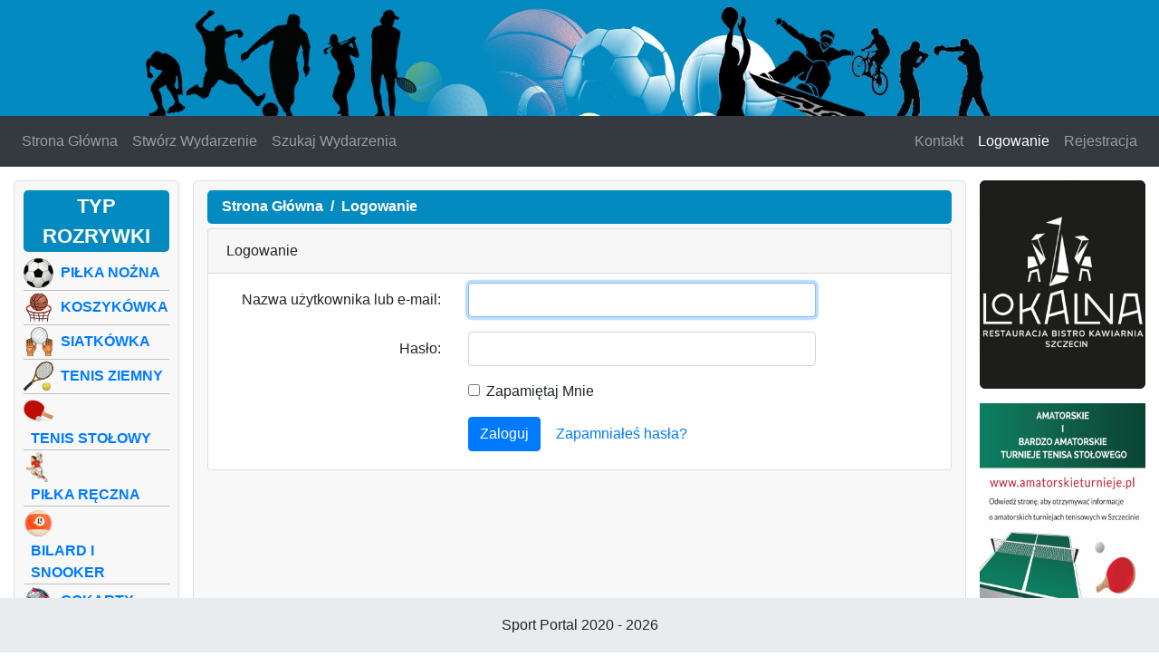

--- FILE ---
content_type: text/html; charset=UTF-8
request_url: https://czasnarozrywke.pl/zaloguj
body_size: 3557
content:
<!DOCTYPE html>
<html lang="en">
<head>
    <meta charset="utf-8">
    <meta http-equiv="X-UA-Compatible" content="IE=edge">
    <meta name="viewport" content="width=device-width, initial-scale=1, shrink-to-fit=no">
    <meta name="csrf-token" content="IppqXWmoWIyUMKpK2RzXGEUg5oRkxKadubdxq0mg">
    <meta name="description" content="">
    <meta name="author" content="">
    <title>Czas na rozrywkę - </title>
    <link rel="stylesheet" href="https://stackpath.bootstrapcdn.com/bootstrap/4.2.1/css/bootstrap.min.css" integrity="sha384-GJzZqFGwb1QTTN6wy59ffF1BuGJpLSa9DkKMp0DgiMDm4iYMj70gZWKYbI706tWS" crossorigin="anonymous">
    <!-- <link rel="stylesheet" href="https://use.fontawesome.com/releases/v5.8.2/css/all.css" integrity="sha384-oS3vJWv+0UjzBfQzYUhtDYW+Pj2yciDJxpsK1OYPAYjqT085Qq/1cq5FLXAZQ7Ay" crossorigin="anonymous"> -->
        <link href="https://fonts.googleapis.com/css?family=Lato" rel="stylesheet">
    <link rel="stylesheet" href="https://czasnarozrywke.pl/css/main.css" >
</head>



<body class="vh-100">
<!-- <div class="jumbotron d-sm-none d-md-block text-center" id="top"  style="margin-bottom:0">
</div> -->
<div class="jumbotron text-center" id="top" >
</div>

<nav class="navbar navbar-expand-md bg-dark navbar-dark">
    <button class="navbar-toggler" type="button" data-toggle="collapse" data-target="#collapsibleNavbar">
        <span class="navbar-toggler-icon"></span>
    </button>

        <button class="btn historyBack" type="button" >
        <svg xmlns="http://www.w3.org/2000/svg" width="30" height="30" fill="currentColor" class="bi bi-arrow-return-left" viewBox="0 0 16 16">
            <path fill-rule="evenodd" d="M14.5 1.5a.5.5 0 0 1 .5.5v4.8a2.5 2.5 0 0 1-2.5 2.5H2.707l3.347 3.346a.5.5 0 0 1-.708.708l-4.2-4.2a.5.5 0 0 1 0-.708l4-4a.5.5 0 1 1 .708.708L2.707 8.3H12.5A1.5 1.5 0 0 0 14 6.8V2a.5.5 0 0 1 .5-.5z"/>
        </svg>
    </button>
    
    <div class="collapse navbar-collapse" id="collapsibleNavbar">
        <ul class="navbar-nav">
            <li class="nav-item " >
                <a class="nav-link" href="https://czasnarozrywke.pl/index">Strona Główna</a>
            </li>
            <li class="nav-item ">
                <a class="nav-link" href="https://czasnarozrywke.pl/stworz-wydarzenie">Stwórz Wydarzenie</a>
            </li>
            <li class="nav-item ">
                <a class="nav-link" href="https://czasnarozrywke.pl/szukaj-wydarzenia">Szukaj Wydarzenia</a>
            </li>
        </ul>
        <div class="dropdown-divider"></div>
        <ul class="navbar-nav ml-auto">
            <li class="nav-item ">
                <a class="nav-link align-middle" href="https://czasnarozrywke.pl/kontakt">Kontakt</a>
            </li>
                        
            <li class="nav-item  active ">
                <a class="nav-link" href="https://czasnarozrywke.pl/zaloguj">Logowanie</a>
            </li>
            <li class="nav-item ">
                <a class="nav-link" href="https://czasnarozrywke.pl/rejestracja">Rejestracja</a>
            </li>
                    </ul>
    </div>
</nav>






<div class="container-fluid" id="mainContainer" >
    <div class="row justify-content-center h-100" id="mainRowContainer" >

                        <div class="col-xs-12 col-sm-12 col-md-12 col-lg-12 col-xl-2 order-1" id="leftMenuNavbarCol" >
        

                        <div id="leftMenuNavbar" >
                <div class="content-header" >TYP ROZRYWKI</div>
                <ul class="nav nav-pills flex-column">
                                                                                                    <li class="nav-item" >
                                                            <img  class="d-none d-md-inline-block" src="https://czasnarozrywke.pl/img/icons/pilka_nozna.png" /><a class="nav-link d-inline-block"  href="https://czasnarozrywke.pl/portal/pilka-nozna/wszystkie/index">Piłka Nożna</a>
                            </li>
                                                                                <li class="nav-item" >
                                                            <img  class="d-none d-md-inline-block" src="https://czasnarozrywke.pl/img/icons/koszykowka.png" /><a class="nav-link d-inline-block"  href="https://czasnarozrywke.pl/portal/koszykowka/wszystkie/index">Koszykówka</a>
                            </li>
                                                                                <li class="nav-item" >
                                                            <img  class="d-none d-md-inline-block" src="https://czasnarozrywke.pl/img/icons/siatkowka.png" /><a class="nav-link d-inline-block"  href="https://czasnarozrywke.pl/portal/siatkowka/wszystkie/index">Siatkówka</a>
                            </li>
                                                                                <li class="nav-item" >
                                                            <img  class="d-none d-md-inline-block" src="https://czasnarozrywke.pl/img/icons/tenis_ziemny.png" /><a class="nav-link d-inline-block"  href="https://czasnarozrywke.pl/portal/tenis-ziemny/wszystkie/index">Tenis Ziemny</a>
                            </li>
                                                                                <li class="nav-item" >
                                                            <img  class="d-none d-md-inline-block" src="https://czasnarozrywke.pl/img/icons/tenis_stolowy.png" /><a class="nav-link d-inline-block"  href="https://czasnarozrywke.pl/portal/tenis-stolowy/wszystkie/index">Tenis Stołowy</a>
                            </li>
                                                                                <li class="nav-item" >
                                                            <img  class="d-none d-md-inline-block" src="https://czasnarozrywke.pl/img/icons/pilka_reczna.png" /><a class="nav-link d-inline-block"  href="https://czasnarozrywke.pl/portal/pilka-reczna/wszystkie/index">Piłka Ręczna</a>
                            </li>
                                                                                <li class="nav-item" >
                                                            <img  class="d-none d-md-inline-block" src="https://czasnarozrywke.pl/img/icons/bilard.png" /><a class="nav-link d-inline-block"  href="https://czasnarozrywke.pl/portal/bilard-snooker/wszystkie/index">Bilard i Snooker</a>
                            </li>
                                                                                <li class="nav-item" >
                                                            <img  class="d-none d-md-inline-block" src="https://czasnarozrywke.pl/img/icons/gokarty.png" /><a class="nav-link d-inline-block"  href="https://czasnarozrywke.pl/portal/gokarty/wszystkie/index">Gokarty</a>
                            </li>
                                                                                <li class="nav-item" >
                                                            <img  class="d-none d-md-inline-block" src="https://czasnarozrywke.pl/img/icons/squash.png" /><a class="nav-link d-inline-block"  href="https://czasnarozrywke.pl/portal/squash/wszystkie/index">Squash</a>
                            </li>
                                                                                <li class="nav-item" >
                                                            <img  class="d-none d-md-inline-block" src="https://czasnarozrywke.pl/img/icons/plywanie.png" /><a class="nav-link d-inline-block"  href="https://czasnarozrywke.pl/portal/plywanie/wszystkie/index">Pływanie</a>
                            </li>
                                                                                <li class="nav-item" >
                                                            <img  class="d-none d-md-inline-block" src="https://czasnarozrywke.pl/img/icons/kolarstwo.png" /><a class="nav-link d-inline-block"  href="https://czasnarozrywke.pl/portal/kolarstwo/wszystkie/index">Kolarstwo</a>
                            </li>
                                                                                <li class="nav-item" >
                                                            <img  class="d-none d-md-inline-block" src="https://czasnarozrywke.pl/img/icons/egaming.png" /><a class="nav-link d-inline-block"  href="https://czasnarozrywke.pl/portal/egaming/wszystkie/index">E-Gaming</a>
                            </li>
                                                                                <li class="nav-item" >
                                                            <img  class="d-none d-md-inline-block" src="https://czasnarozrywke.pl/img/icons/badminton.png" /><a class="nav-link d-inline-block"  href="https://czasnarozrywke.pl/portal/badminton-i-paddle/wszystkie/index">Badminton i Paddle</a>
                            </li>
                                                                                <li class="nav-item" >
                                                            <img  class="d-none d-md-inline-block" src="https://czasnarozrywke.pl/img/icons/bieganie.png" /><a class="nav-link d-inline-block"  href="https://czasnarozrywke.pl/portal/bieganie-i-nordic-walking/wszystkie/index">Bieganie i Nordic wal.</a>
                            </li>
                                                                                <li class="nav-item" >
                                                            <img  class="d-none d-md-inline-block" src="https://czasnarozrywke.pl/img/icons/fitness.png" /><a class="nav-link d-inline-block"  href="https://czasnarozrywke.pl/portal/fitness/wszystkie/index">Fitness i Pilates</a>
                            </li>
                                                                                <li class="nav-item" >
                                                            <img  class="d-none d-md-inline-block" src="https://czasnarozrywke.pl/img/icons/dart.png" /><a class="nav-link d-inline-block"  href="https://czasnarozrywke.pl/portal/dart/wszystkie/index">Dart</a>
                            </li>
                                                                                <li class="nav-item" >
                                                            <img  class="d-none d-md-inline-block" src="https://czasnarozrywke.pl/img/icons/szachy.png" /><a class="nav-link d-inline-block"  href="https://czasnarozrywke.pl/portal/szachy-warcaby/wszystkie/index">Szachy i warcaby</a>
                            </li>
                                                                                <li class="nav-item" >
                                                            <img  class="d-none d-md-inline-block" src="https://czasnarozrywke.pl/img/icons/kregle.png" /><a class="nav-link d-inline-block"  href="https://czasnarozrywke.pl/portal/kregle/wszystkie/index">Kręgle</a>
                            </li>
                                                                                <li class="nav-item" >
                                                            <img  class="d-none d-md-inline-block" src="https://czasnarozrywke.pl/img/icons/gry_karciane.png" /><a class="nav-link d-inline-block"  href="https://czasnarozrywke.pl/portal/gry-karciane/wszystkie/index">Gry Karciane</a>
                            </li>
                                                                                <li class="nav-item" >
                                                            <img  class="d-none d-md-inline-block" src="https://czasnarozrywke.pl/img/icons/sporty_walki.png" /><a class="nav-link d-inline-block"  href="https://czasnarozrywke.pl/portal/sporty-walki/wszystkie/index">Sporty Walki</a>
                            </li>
                                                                                <li class="nav-item" >
                                                            <img  class="d-none d-md-inline-block" src="https://czasnarozrywke.pl/img/icons/obozy-i-polkolonie.png" /><a class="nav-link d-inline-block"  href="https://czasnarozrywke.pl/portal/obozy-i-polkolonie/wszystkie/index">Obozy i półkolonie</a>
                            </li>
                                                            </ul>

                
                <!-- <hr class="d-sm-none"> -->

            </div>
            
                        <div id="content_end" ></div>
            
        </div>
        
                <div class="col-xs-12 col-sm-12 col-md-12 col-lg-12 col-xl-8 mt-sm-3 mt-xl-0 gray-bg order-2" id="content">
                                    <div style="margin-top: 10px;" >
    <ol class="breadcrumb">
        
                            <li class="breadcrumb-item"><a href="https://czasnarozrywke.pl">Strona Główna</a></li>
            
        
                            <li class="breadcrumb-item active">Logowanie</li>
            
            </ol>


</div>
                                                            <!-- <div class="container">
    <div class="row justify-content-center">
        <div class="col-md-8"> -->

            
                                    

            <div class="card">
                <div class="card-header">Logowanie</div>

                <div class="card-body">
                    <form method="POST" action="https://czasnarozrywke.pl/login" accept-charset="UTF-8" ><input name="_token" type="hidden" value="IppqXWmoWIyUMKpK2RzXGEUg5oRkxKadubdxq0mg">
                        <div class="form-group row">
                            <label for="login" class="col-md-4 col-form-label text-md-right">Nazwa użytkownika lub e-mail:</label>

                            <div class="col-md-6">
                                <input id="login" type="text"
                                       class="form-control"
                                       name="login" value="" required autofocus>

                                                            </div>
                        </div>

                        <div class="form-group row">
                            <label for="password" class="col-md-4 col-form-label text-md-right">Hasło:</label>

                            <div class="col-md-6">
                                <input id="password" type="password" class="form-control" name="password" required autocomplete="current-password">

                                                            </div>
                        </div>

                        <div class="form-group row">
                            <div class="col-md-6 offset-md-4">
                                <div class="form-check">
                                    <input class="form-check-input" type="checkbox" name="remember" id="remember" >

                                    <label class="form-check-label" for="remember">
                                        Zapamiętaj Mnie
                                    </label>
                                </div>
                            </div>
                        </div>

                        <div class="form-group row mb-0">
                            <div class="col-md-8 offset-md-4">
                                <button type="submit" class="btn btn-primary">
                                    Zaloguj
                                </button>

                                                                    <a class="btn btn-link" href="https://czasnarozrywke.pl/password/reset">
                                        Zapamniałeś hasła?
                                    </a>
                                                            </div>
                        </div>
                    </form>
                </div>
            </div>

<!--        </div>
    </div>
</div> -->
                    </div>


                <div class="col-xs-12 col-sm-12 col-md-12 col-lg-12 col-xl-2 mt-sm-3 mt-xl-0 order-3">
        
            

            <div class="d-none d-xl-block">
                <div class="row mb-0 mb-md-5 mb-xl-0" >
    <div class="col-12 col-sm-12 col-md-6 col-lg-6 col-xl-12 ml-auto mr-auto d-flex justify-content-center" >
        <a href="https://www.facebook.com/RestauracjaLokalnaSzczecin" target="_blank" ><img src="/img/ban_rek/1.png" class="img-fluid" style="border-width: 0; max-width: 100%;" /></a>
    </div>
    <div class="col-12 col-sm-12 col-md-6 col-lg-6 col-xl-12 ml-auto mr-auto mt-3 mt-md-0 mt-xl-3 mb-3 d-flex justify-content-center" >
        <a href="https://www.facebook.com/Amatorskie-turnieje-tenisa-sto%C5%82owego-w-Szczecinie-202612760165866" target="_blank" ><img src="/img/ban_rek/2.png" class="img-fluid" style="border-width: 0; max-width: 100%;" /></a>
    </div>
</div>
                <div class="fotter-separator"></div>
            </div>
            


            


            
        </div>


        <div class="d-xl-none col-12 mt-3 order-4">
            <div class="row mb-0 mb-md-5 mb-xl-0" >
    <div class="col-12 col-sm-12 col-md-6 col-lg-6 col-xl-12 ml-auto mr-auto d-flex justify-content-center" >
        <a href="https://www.facebook.com/RestauracjaLokalnaSzczecin" target="_blank" ><img src="/img/ban_rek/1.png" class="img-fluid" style="border-width: 0; max-width: 100%;" /></a>
    </div>
    <div class="col-12 col-sm-12 col-md-6 col-lg-6 col-xl-12 ml-auto mr-auto mt-3 mt-md-0 mt-xl-3 mb-3 d-flex justify-content-center" >
        <a href="https://www.facebook.com/Amatorskie-turnieje-tenisa-sto%C5%82owego-w-Szczecinie-202612760165866" target="_blank" ><img src="/img/ban_rek/2.png" class="img-fluid" style="border-width: 0; max-width: 100%;" /></a>
    </div>
</div>
            <div class="fotter-separator"></div>
        </div>

    </div>
</div>

<footer class="fixed-bottom" >
                    <div class="footer-body"><span>Sport Portal 2020 - 2026</span></div>
        </footer>

<!-- Notify New Messagess  Modal -->
<div id="notifyNewMessages" class="modal fade" role="dialog">
    <div class="modal-dialog">

      <!-- Modal content-->
      <div class="modal-content">
        <div class="modal-header">
            <h4 class="modal-title">Informacja</h4>
          <button type="button" class="close" data-dismiss="modal">&times;</button>

        </div>
        <div class="modal-body">
          <p id="notifyMessageText"></p><p>Kliknij <a href="#" onclick="window.location.href = '/profil-uzytkownika/wiadomosci'; return false;" >tutaj</a> aby przejsć do wiadomości.</p>
        </div>
        <div class="modal-footer">
          <button type="button" class="btn btn-default" data-dismiss="modal">Zamknij</button>
        </div>
      </div>

    </div>
  </div>

<script src="https://code.jquery.com/jquery-3.3.1.min.js" integrity="sha256-FgpCb/KJQlLNfOu91ta32o/NMZxltwRo8QtmkMRdAu8=" crossorigin="anonymous"></script>

<script>
    function checkVisible() {
        $('#content_end').removeClass('fotter-separator');
        var isElementInView = Utils.isElementInView($('#content_end'), true);
        if (!isElementInView) {
            $('#content_end').addClass('fotter-separator');
        }
    }

    $(document).ready(function() {

        
        $('.required-info').children('div').html("Pola oznaczone gwiazdką (<span class=\"asterix\">*</span>) są wymagane.");

        $('.alert-success').delay(5000).fadeOut('slow');

        $('#collapsibleNavbar .navbar-nav a').on('click', function () {
            $('#collapsibleNavbar .navbar-nav').find('li.active').removeClass('active');
            $(this).parent('li').addClass('active');
        });

        $(".historyBack").on("click", function(e){
            e.preventDefault();
            window.history.back();
        });

        checkVisible();

        new ResizeSensor(jQuery('#leftMenuNavbar'), function() {
            checkVisible();
        });

        
    });

</script>
<script src="https://cdnjs.cloudflare.com/ajax/libs/popper.js/1.14.6/umd/popper.min.js" integrity="sha384-wHAiFfRlMFy6i5SRaxvfOCifBUQy1xHdJ/yoi7FRNXMRBu5WHdZYu1hA6ZOblgut" crossorigin="anonymous"></script>
<script src="https://stackpath.bootstrapcdn.com/bootstrap/4.2.1/js/bootstrap.min.js" integrity="sha384-B0UglyR+jN6CkvvICOB2joaf5I4l3gm9GU6Hc1og6Ls7i6U/mkkaduKaBhlAXv9k" crossorigin="anonymous"></script>
<script src="https://czasnarozrywke.pl/js/ResizeSensor.js" ></script>
<script src="https://czasnarozrywke.pl/js/utils1.js" ></script>


</body>
</html>


--- FILE ---
content_type: text/css
request_url: https://czasnarozrywke.pl/css/main.css
body_size: 3023
content:
html,body {
	/* height: calc(100% - 188px); */
	margin:0;
	padding:0;
    /* font-family: Lato, "Segoe UI", Arial, Helvetica, sans-serif; */
    height: 100%;
}


/* html {
	height: 100%;
} */

body {
	min-height: 100%;
	position:relative;
}

footer {
	width: 100%;
	height: 60px;
	background-color: #e9ecef;
}

.jumbotron {
	border-radius: 0;
	margin-bottom: 0;
}

.card {
    margin-bottom:20px;
}

.card-body {
	padding-top: 10px;
	padding-left: 10px;
	padding-right: 10px;
}

.gray-bg {
    background-color: #f8f8f8;
}

.nav li {
	border-bottom: 1px solid #c0c0c0;
	/* margin-right: 30px; */
}

.nav li a {
	font-weight: bold;
	text-transform: uppercase;
    padding: 0 0 0 0.5rem;
}

.nav li a:hover {
	color: orange;
}

.nav li img {
	margin: 2px 0px 2px 0px;
}

.nav li.active a {
	color: orange;
}

.historyBack, .historyBack:focus, .historyBack:hover {
    color: rgba(255,255,255,.5);
    font-size: 1.25rem;
    line-height: 1;
    border-color: rgba(255,255,255,.1);
    padding: .25rem .75rem;
    outline: none !important;
    box-shadow: none;
}

.w-2 {
    width: 2%!important;
}

.w-3 {
    width: 3%!important;
}

.w-5 {
    width: 5%!important;
}

.w-10 {
    width: 10%!important;
}

.w-15 {
    width: 15%!important;
}

.w-20 {
    width: 20%!important;
}

.w-35 {
    width: 35%!important;
}

.w-40 {
    width: 40%!important;
}

.w-45 {
    width: 45%!important;
}

.w-50 {
    width: 50%!important;
}

td {
    padding-top: 0px!important;
    padding-bottom: 0px!important;
    height: 46px;
    max-height: 46px;
}

/* .custom-alert {
	text-transform: uppercase;
	background-color: #038ac1;
	color: #FFFFFF;
	text-align: center;
	font-weight: 700;
	font-size: 1.4em;
	padding: 0px;
} */

.main-page-widget-img {
    width: min-content;
    max-width: min-content;
}

.main-page-widget-img > img {
    width: 100px;
    height: 100px;
}

.main-page-widget-text {
    /* min-width: calc(100% - 130px);
    min-width: calc(100% - 130px); */
    padding-left: 0;
}

.main-page-widget-text-title > h5 {
    line-height: .6em;
}



.content-header {
	text-transform: uppercase;
	background-color: #038ac1;
	color: #FFFFFF;
	text-align: center;
	font-weight: 700;
	font-size: 1.4em;
	padding: 0px;
    margin-bottom: 0.3rem; /* to zmienilem */
    /*margin-bottom: 1rem;*/
	position: relative;
	border: 1px solid transparent;
	border-radius: 5px;
}

/* .active {
	background:#4FA9DC; color:#000;
} */

/* .navbar-custom {
	background-color: #000000; !important;
}	*/

.footer-body {
	position: relative;
	top: 50%;
	transform: translateY(-50%);
	text-align: center;
}

.fotter-separator {
	height: 90px; /* 60px footer height + 30px #mainContainer margin-top */
}

.form-group.required .col-form-label:after {
	content: "*";
	color: red;
	margin-left: 0.3rem;
}

.asterix {
	color: red;
}

.asterix-2 {
	color: #FF3300;
}

.form-group.required-info div {
	font-size: 0.8rem;
}

/* input[name="min_age"], label[for="max_age"], input[name="max_age"] {
    display: none !important;
}

input[name="req_age"]:checked + .age {
    display: inline-block;

} */


/* label[for="max_age"] {
    display: none !important;
}

input[name="max_age"] {
    display: none !important;
} */

.checkbox-lg .custom-control-label::before,
.checkbox-lg .custom-control-label::after {
  top: .8rem;
  width: 1.55rem;
  height: 1.55rem;
}

.checkbox-lg .custom-control-label {
  padding-top: 13px;
  padding-left: 6px;
}

/* .fotter-separator {
	height: 60px;
} */

#top {
	background-image: url("../img/top.jpg");
	background-size: 100% 100%;
	background-repeat: no-repeat;
}


/* #footer {
	width: 100%;
	height: 60px;
	max-height: 60px;
	text-align: center;
	background-color: #e9ecef;
	padding-top: 20px;
	position: relative;
	left: 0;
	bottom: 0;
} */

/* #footer {
	top: -60px;
	max-height: 60px;
	background-color: transparent;
} */




/* .footer {
	width: 100%;
	height: 60px;
	max-height: 60px;
	top: calc(100vh - 216px - 90px);
	bootom: 0px;
	position:absolute;
	padding-top: 0px;
	padding-bootom: 0px;
	/* margin-top: 30px; */
/*	margin-top: -60px;
} */

#mainContainer {
	width: 100%;
	/* height: 100%;
	min-height: 100%; */
    height: calc(100vh - 216px - 90px);
	/* height: calc(100vh - 216px); */
	/* height: 100vh; */
    margin-top:15px; /* tu zmienilem */
    /*margin-top:30px;*/
	display: block;
	/* position:relative; */
    padding-left: 0;
    padding-right: 0;
}

#mainRowContainer {
	width: 100%;
	height: 100%;
	min-height: 100%;
	margin-left: auto;
	margin-right: auto;
}


#leftMenuNavbar {
	background-color: #f8f8f8; /*#e9ecef;*/
	min-height: 100%;
    border: 1px solid #dfdfdf;
	/* margin: 2px; */
	margin-bottom: 5px;
	border-radius: 5px;
	padding-left: 10px;
	padding-right: 10px;
	padding-top: 10px;
}

#content {
	border: 1px solid #dfdfdf;
    border-radius: 5px;
    background-color: #f8f8f8;
}

#content .content-header {
	margin-top: 10px;
}

/* user profile */

.accordion .card {
    margin-bottom: 0px;
}

/*

.accordion .card:not(:first-of-type):not(:last-of-type) {
    border-bottom: 1px solid !important;
    border-radius: .25rem !important;
}

.accordion .card:first-of-type {
    border-bottom: 1px solid !important;
    border-radius: .25rem !important;
}

*/


.userprofile-menu-list {
    list-style-type: none;
    text-align: left;
    margin-bottom: 0px;
    padding-left: 0px;
    padding-right: 0px;
}

/* #userProfile + .card + .card-header { */

.edit-user-profile-header {
    padding: 0 1.25rem;
    cursor: pointer;
    display: none;
}

/* EVENTS */

.events-card {
    margin-bottom: 5px;
}

.eventstable { /*tabela wydarzeń */
    border-width: 0px;
    margin-top: -1px;
    margin-bottom: 0px;
    border-radius: 5px 0 0 0;
}

.m-eventstable { /*tabela wydarzeń */
    border-width: 0px;
    margin-top: -1px;
    margin-bottom: 0px;
    border-radius: 5px 0 0 0;
}

/* zaokrąglenie */
.eventstable tbody tr:first-child td:first-child {
    border-radius: 5px 0 0 0;
}

.eventstable tbody tr:first-child td:last-child {
    border-radius: 0 5px 0 0;
}

.eventstable tbody tr:last-child td:first-child {
    border-radius: 0 0 0 5px;
}

.eventstable tbody tr:last-child td:last-child {
    border-radius: 0 0 5px 0px;
}

.eventstable td { /* wszyskie komorki */
    padding-top: 0.2rem;
    padding-bottom: 0.2rem;
    /* background-color: #F7F7F7; */
    vertical-align: middle;
}

.eventstable tbody td:first-child { /* ikona */
    width: calc(0.75rem + 33px);
}

/* zaokrąglenie */
.m-eventstable tbody tr:first-child td:first-child {
    border-radius: 5px 0 0 0;
}

.m-eventstable tbody tr:first-child td:last-child {
    border-radius: 0 5px 0 0;
}

.m-eventstable tbody tr:last-child td:first-child {
    border-radius: 0 0 0 5px;
}

.m-eventstable tbody tr:last-child td:last-child {
    border-radius: 0 0 5px 0px;
}

.m-eventstable td { /* wszyskie komorki */
    padding-top: 0.2rem;
    padding-bottom: 0.2rem;
    /* background-color: #F7F7F7; */
    vertical-align: middle;
}


.m-eventstable tbody td:first-child { /* ikona  mobilne */
    width: calc(1.5rem + 33px);
}

.eventstable tbody tr {
    background-color: #FFFFFF !important;
}

.m-eventstable tbody tr {
    background-color: #FFFFFF !important;
}

/*
.table-striped tbody tr:nth-of-type(2n+1) {
    background-color: #FFFFFF;
} */

.event-icon div { /* div ikony */
    width: 33px;
    height: 33px;
    border: 1px solid #dee2e6;
    background-color: #fff;
}

.eventstable tbody td:nth-child(n+2){ /* wszyskie oprocz ikony */
    padding-left: 0px;
}

.m-eventstable tbody td:nth-child(n+2){ /* wszyskie oprocz ikony */
    padding-left: 0px;
}

.eventstable tbody td:nth-child(n+3):not(:last-child) { /* województwo / miejscowość, data */
    font-weight: 600;
    color: #008bff;
    text-transform: uppercase;
    white-space: nowrap;
    width: auto;
}

/* .eventstable tbody td:nth-child(n+4):not(:last-child) { /* data
    white-space: nowrap;
    width: auto;
} */

.eventstable tbody td:last-child { /* szczegóły */
    width: 100px;
    font-weight:600;
    text-transform: uppercase;
}

.eventstable tbody td:last-child a { /* szczegóły */
    color: #FF3300;
}



/* OBSERVED EVENTS */
#observed_events_table > tbody > tr {
    background-color: #FFFFFF;
}

#observed_events_table > tbody > tr > td {
    border-width: 1px;
    border-style: solid;
    border-color: #dfdfdf;
}

#observed_events_table > tbody > tr > td:nth-child(1) {
    border-right-width: 0;
}

#observed_events_table > tbody > tr > td:not(:first-child):not(:last-child){
    border-left-width: 0;
    border-right-width: 0;
}

#observed_events_table > tbody > tr > td:nth-child(4) {
    width: 12%;
}

#observed_events_table > tbody > tr > td:nth-child(6) {
    border-left-width: 0;
}

/* SUGGESTED EVENTS */
#suggested_events_table > tbody > tr {
    background-color: #FFFFFF;
}

#suggested_events_table > tbody > tr > td {
    border-width: 1px;
    border-style: solid;
    border-color: #dfdfdf;
}

#suggested_events_table > tbody > tr > td:nth-child(1) {
    border-right-width: 0;
}

#suggested_events_table > tbody > tr > td:not(:first-child):not(:last-child){
    border-left-width: 0;
    border-right-width: 0;
}

#suggested_events_table > tbody > tr > td:nth-child(4) {
    width: 12%;
}

#suggested_events_table > tbody > tr > td:nth-child(6) {
    border-left-width: 0;
}

/* EVENT DETAILS */

/* .eventcard {
    margin-top: 1em;
    max-width: 100%;
}

.eventheader th {
    padding: 0px;
}

.event-details-header {
    text-align: center;
    text-transform: uppercase;
    font-weight: 600;
    font-size: 1.2em;
    color: #008bff;
    padding: 0px;

}

.event-details-subheader-left {
    width: 622px;
    max-width: 622px;
}

.event-details-subheader-right {
    margin-left: 10px;
}

.event-details-subheader-desc {
    text-align: justify;
}

.event-details-subheader-img {
    max-width: 592px;
    max-height: 333px;
    border-width: 0px;
}

.event-details-subheader-list {
    margin:0;
    padding:0;
}

.event-details-subheader-item-gray {
    list-style-image: url("/img/strzalka_szara.png");
    list-style-position: outside;
    margin:0;
    padding:0;
}

.event-details-subheader-item-blue {
    list-style-image: url("/img/strzalka_niebieska.png");
    list-style-position: outside;
    margin:0;
    padding:0;
}

.event-details-subheader-item-bold {
    font-weight: 600;
}

.event-details-subheader-item-separator {
    margin-top: 14px;
} */


/* START NEW EVENT DETAILS */
.ev-d-card {
    /* margin-top: 0.6em; */
    margin-top: -0.4rem;
    max-width: 100%;
    padding-left: 0px;
    padding-right: 0px;
}

/* .ev-d-title {
    text-align: center;
    text-transform: uppercase;
    font-weight: 600;
    font-size: 1.2em;
    color: #008bff;
    padding: 0px;
    border-color:#dfdfdf;
    border-style: solid;
    border-width: 1px 0px 1px 0px;
} */

.ev-d-title {
	text-transform: uppercase;
	background-color: #038ac1;
	color: #FFFFFF;
	text-align: center;
	font-weight: 700;
	font-size: 1.4em;
	padding: 0px;
    margin-bottom: 0.3rem; /* to zmienilem */
    /*margin-bottom: 1rem;*/
	position: relative;
	border: 1px solid transparent;
	border-radius: 5px;
}

.ev-d {
    padding-top: 1em;
    /* padding-bottom: 1em; */
}

.ev-d-col-left {
    /* width: 622px; */
    /* max-width: 622px; */
    max-width: 562px;
    /* max-height: 316px;
    height: 316px; */ /* do zapisów */
    /* max-width: 652px; /* wielkość obrazka + padding 2x15px */
}

.ev-d-img {
    /* max-width: 592px;
    max-height: 333px; */

    max-width: 532px;
    max-height: 316px;
    height: 316px;
    border-width: 0px;
}

.ev-d-list {
    margin:0;
    padding:0;
}

.ev-d-item-gray {
    list-style-image: url("/img/strzalka_szara.png");
    list-style-position: outside;
    margin:0;
    padding:0;
}

.ev-d-item-blue {
    list-style-image: url("/img/strzalka_niebieska.png");
    list-style-position: outside;
    margin:0;
    padding:0;
}

.ev-d-item-sep {
    margin-top: 14px;
}

.ev-d-item-bold {
    font-weight: 600;
}

.ev-d-body {
    text-align: justify;
    /* border-color:#dfdfdf;
    border-style: solid; */
    /* border-width: 0px; */
    /* border-width: 1px 0px 1px 0px; */
    /* padding-top: 0.3em; */
    padding-bottom: 1em;
    height: 100%;
    min-height: 100%;
    margin-bottom: 1em;
}

.ev-d-body div {
    background-color: #ffffff;
    padding: 6px;
    border: 1px solid #dfdfdf;
    height: 100%;
    text-align: justify;
    border-radius: 5px;
}

.ev-d-footer {
    height: 2.8em;
    max-height: 2.8em;
}

.ev-d-footer-admin {
    padding-top: 0.5em;
    border-top: 1px solid #dfdfdf;;
}

.ev-description-tip {
    color: #20A020;
}





/* END NEW EVENT DETAILS */

.breadcrumb {
    display: flex;
    -ms-flex-wrap: wrap;
    flex-wrap: wrap;
    padding: .4rem 1rem;
    margin-bottom: 0.3rem;
    list-style: none;
    background-color: #038ac1;
    border-radius: 5px;
    font-weight: 600;
}

.breadcrumb-item {
    color: #FFFFFF;
}

.breadcrumb-item.active {
    color: #FFFFFF;
}

.breadcrumb-item a {
    color: #FFFFFF;
}

.breadcrumb-item + .breadcrumb-item::before {
    color: #FFFFFF;
}

.page-title-blue {
    display: flex;
    -ms-flex-wrap: wrap;
    flex-wrap: wrap;
    padding: .4rem 1rem;
    margin-bottom: 0.5rem;
    list-style: none;
    background-color: #038ac1;
    border-radius: 5px;
    font-weight: 600;
}

.page-title-blue-item {
    color: #FFFFFF;
}

.rules-highlighted-text  {
    /* color: #038ac1; */
    color: rgb(0, 112, 192);
    font-weight: 600;
}

.rules-normal-text  {
    color: #212529;
    font-weight: normal;
}

.rules-points > li, .rules-sub-points > li {
    text-align: justify;
    text-justify: inter-word;
}

.rules-points > li {
    padding-right: 2rem;
    margin-bottom: 2rem;
}

.rules-sub-points > li {
    margin-top: .5rem;
    margin-bottom: .5rem;
}



.breadcrumb1 {
	text-transform: uppercase;
	background-color: #038ac1;
	color: #FFFFFF;
	/* text-align: center;
	font-weight: 700;
	font-size: 1.4em; */
	padding: 0px;
    margin-bottom: 0.3rem; /* to zmienilem */
    /*margin-bottom: 1rem;*/
	position: relative;
	border: 1px solid transparent;
	border-radius: 5px;
}




.selCell {
    vertical-align: middle !important;
    text-align: center !important;
}



.task /* konczy zbyt dlugi tekst ... */
{
	white-space: nowrap;
	overflow: hidden;
    text-overflow: ellipsis;
}

.cut-string {
    /* width: 100%; */
    /* width: 300px; */
    display: block;
    overflow: hidden;
    text-overflow: ellipsis;
    white-space: nowrap;
 }

form .error {
    color: #ff0000;
}

/* @media only screen and (min-width: 768px) {
	#leftMenuNavbarCol {
        min-width: 250px;
    }
    #leftMenuNavbar {
        min-width: 230px;
    }
} */

/*
@media only screen and (max-width: 1280px) {
    .main-page-widget-text {
        margin-top: 1em;
        width: 100%;
        min-width: 100%;
        padding-left: 15px;
    }
} */

@media only screen and (max-width: 1330px)  {
    .ev-d-col-right {
        margin-left: 2em;
        margin-top: 0.5em;
    }
}

@media only screen and (max-width: 768px) {
	#content {
		margin-top: 10px;
		margin-bottom: 10px;
    }

    .ev-d-footer {
        height: 6em;
        max-height: 6em;
    }

    .ev-d-col-right {
        margin-left: 2em;
        margin-top: 0.5em;
    }

    .userprofile-menu-list > li {
        padding-top: 0.2rem;
        padding-bottom: 0.2rem;
    }

}

@media only screen and (min-width: 720px)  {
    .historyBack {
        display: none;
    }
}


--- FILE ---
content_type: application/javascript
request_url: https://czasnarozrywke.pl/js/utils1.js
body_size: -23
content:
function Utils() {

}

Utils.prototype = {
    constructor: Utils,
    isElementInView: function (element, fullyInView) { /* sprawdza czy element jest widoczny */
		try {
        var pageTop = $(window).scrollTop();
        var pageBottom = pageTop + $(window).height();
        var elementTop = $(element).offset().top;
        var elementBottom = elementTop + $(element).height() + 60; /* 60 stopka */

        if (fullyInView === true) {
            return ((pageTop < elementTop) && (pageBottom > elementBottom));
        } else {
            return ((elementTop <= pageBottom) && (elementBottom >= pageTop));
        }
		
		
		} catch (error) {
			console.log('Error: ' + error);
		}
		
    }
};

var Utils = new Utils();